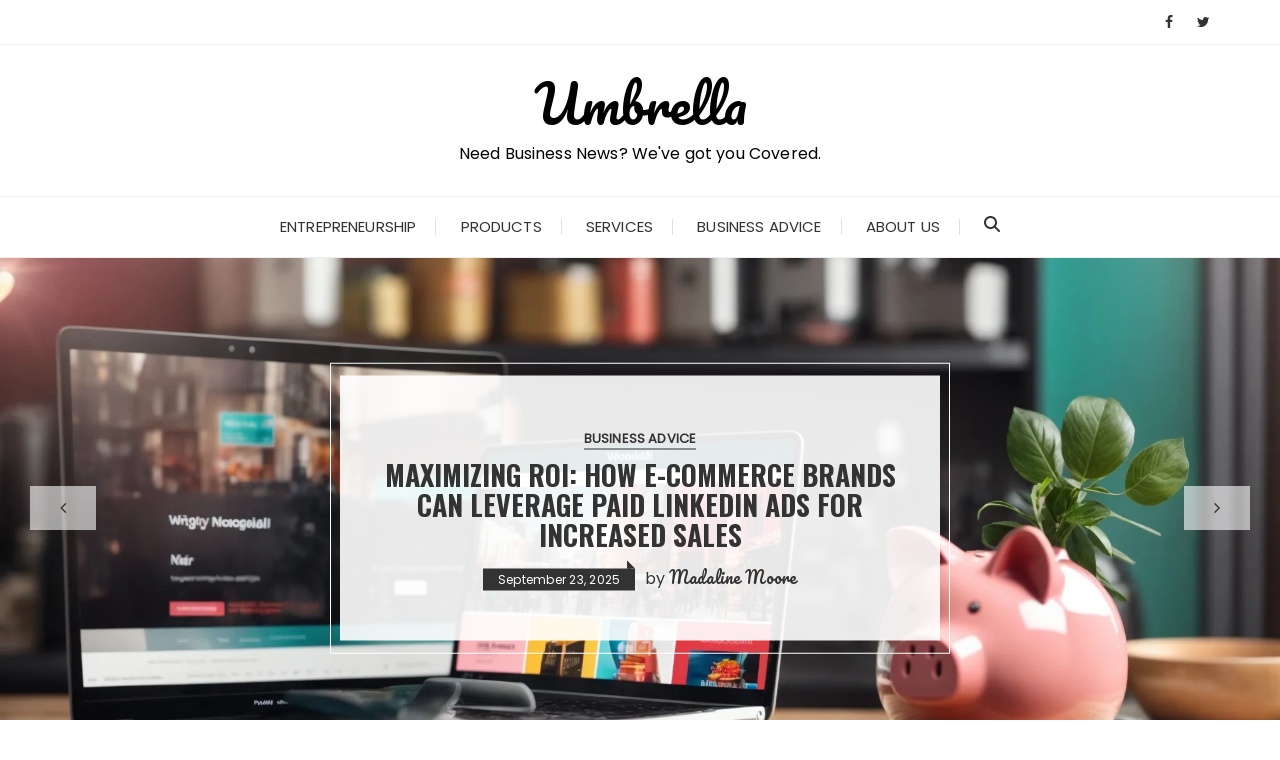

--- FILE ---
content_type: text/html; charset=UTF-8
request_url: https://www.fvumbrella.com/
body_size: 12057
content:
<!doctype html>
<html lang="en-US" prefix="og: https://ogp.me/ns#">
<head>
	<meta charset="UTF-8">
	<meta name="viewport" content="width=device-width, initial-scale=1">
	<link rel="profile" href="https://gmpg.org/xfn/11">

		<style>img:is([sizes="auto" i], [sizes^="auto," i]) { contain-intrinsic-size: 3000px 1500px }</style>
		<meta name="robots" content="index" />

<!-- Search Engine Optimization by Rank Math - https://rankmath.com/ -->
<title>Umbrella - Need Business News? We&#039;ve got you Covered.</title>
<meta name="description" content="Need Business News? We&#039;ve got you Covered."/>
<meta name="robots" content="follow, index"/>
<link rel="canonical" href="https://www.fvumbrella.com/" />
<link rel="next" href="https://www.fvumbrella.com/page/2/" />
<meta property="og:locale" content="en_US" />
<meta property="og:type" content="website" />
<meta property="og:title" content="Umbrella - Need Business News? We&#039;ve got you Covered." />
<meta property="og:description" content="Need Business News? We&#039;ve got you Covered." />
<meta property="og:url" content="https://www.fvumbrella.com/" />
<meta property="og:site_name" content="Umbrella" />
<meta name="twitter:card" content="summary_large_image" />
<meta name="twitter:title" content="Umbrella - Need Business News? We&#039;ve got you Covered." />
<meta name="twitter:description" content="Need Business News? We&#039;ve got you Covered." />
<script type="application/ld+json" class="rank-math-schema">{"@context":"https://schema.org","@graph":[{"@type":"Website","@id":"https://www.fvumbrella.com/#organization","name":"FV Umbrella","url":"https://www.fvumbrella.com","sameAs":["https://www.facebook.com/FV-Umbrella-110038574203256"],"logo":{"@type":"ImageObject","@id":"https://www.fvumbrella.com/#logo","url":"https://www.fvumbrella.com/wp-content/uploads/2020/09/FV-UMBRELLA.png","contentUrl":"https://www.fvumbrella.com/wp-content/uploads/2020/09/FV-UMBRELLA.png","caption":"FV Umbrella","inLanguage":"en-US","width":"500","height":"500"}},{"@type":"WebSite","@id":"https://www.fvumbrella.com/#website","url":"https://www.fvumbrella.com","name":"FV Umbrella","publisher":{"@id":"https://www.fvumbrella.com/#organization"},"inLanguage":"en-US","potentialAction":{"@type":"SearchAction","target":"https://www.fvumbrella.com/?s={search_term_string}","query-input":"required name=search_term_string"}},{"@type":"CollectionPage","@id":"https://www.fvumbrella.com/#webpage","url":"https://www.fvumbrella.com/","name":"Umbrella - Need Business News? We&#039;ve got you Covered.","about":{"@id":"https://www.fvumbrella.com/#organization"},"isPartOf":{"@id":"https://www.fvumbrella.com/#website"},"inLanguage":"en-US"}]}</script>
<!-- /Rank Math WordPress SEO plugin -->

<link rel='dns-prefetch' href='//fonts.googleapis.com' />
<link rel='dns-prefetch' href='//www.googletagmanager.com' />
<link rel="alternate" type="application/rss+xml" title="Umbrella &raquo; Feed" href="https://www.fvumbrella.com/feed/" />
<link rel="alternate" type="application/rss+xml" title="Umbrella &raquo; Comments Feed" href="https://www.fvumbrella.com/comments/feed/" />
<link rel="alternate" type="application/rss+xml" title="Umbrella &raquo; Stories Feed" href="https://www.fvumbrella.com/web-stories/feed/">		<link rel="preconnect" href="https://fonts.googleapis.com">
		<link rel="preconnect" href="https://fonts.gstatic.com" crossorigin> 
		<script type="762a218d6fb1a45ef390962b-text/javascript">
/* <![CDATA[ */
window._wpemojiSettings = {"baseUrl":"https:\/\/s.w.org\/images\/core\/emoji\/16.0.1\/72x72\/","ext":".png","svgUrl":"https:\/\/s.w.org\/images\/core\/emoji\/16.0.1\/svg\/","svgExt":".svg","source":{"concatemoji":"https:\/\/www.fvumbrella.com\/wp-includes\/js\/wp-emoji-release.min.js"}};
/*! This file is auto-generated */
!function(s,n){var o,i,e;function c(e){try{var t={supportTests:e,timestamp:(new Date).valueOf()};sessionStorage.setItem(o,JSON.stringify(t))}catch(e){}}function p(e,t,n){e.clearRect(0,0,e.canvas.width,e.canvas.height),e.fillText(t,0,0);var t=new Uint32Array(e.getImageData(0,0,e.canvas.width,e.canvas.height).data),a=(e.clearRect(0,0,e.canvas.width,e.canvas.height),e.fillText(n,0,0),new Uint32Array(e.getImageData(0,0,e.canvas.width,e.canvas.height).data));return t.every(function(e,t){return e===a[t]})}function u(e,t){e.clearRect(0,0,e.canvas.width,e.canvas.height),e.fillText(t,0,0);for(var n=e.getImageData(16,16,1,1),a=0;a<n.data.length;a++)if(0!==n.data[a])return!1;return!0}function f(e,t,n,a){switch(t){case"flag":return n(e,"\ud83c\udff3\ufe0f\u200d\u26a7\ufe0f","\ud83c\udff3\ufe0f\u200b\u26a7\ufe0f")?!1:!n(e,"\ud83c\udde8\ud83c\uddf6","\ud83c\udde8\u200b\ud83c\uddf6")&&!n(e,"\ud83c\udff4\udb40\udc67\udb40\udc62\udb40\udc65\udb40\udc6e\udb40\udc67\udb40\udc7f","\ud83c\udff4\u200b\udb40\udc67\u200b\udb40\udc62\u200b\udb40\udc65\u200b\udb40\udc6e\u200b\udb40\udc67\u200b\udb40\udc7f");case"emoji":return!a(e,"\ud83e\udedf")}return!1}function g(e,t,n,a){var r="undefined"!=typeof WorkerGlobalScope&&self instanceof WorkerGlobalScope?new OffscreenCanvas(300,150):s.createElement("canvas"),o=r.getContext("2d",{willReadFrequently:!0}),i=(o.textBaseline="top",o.font="600 32px Arial",{});return e.forEach(function(e){i[e]=t(o,e,n,a)}),i}function t(e){var t=s.createElement("script");t.src=e,t.defer=!0,s.head.appendChild(t)}"undefined"!=typeof Promise&&(o="wpEmojiSettingsSupports",i=["flag","emoji"],n.supports={everything:!0,everythingExceptFlag:!0},e=new Promise(function(e){s.addEventListener("DOMContentLoaded",e,{once:!0})}),new Promise(function(t){var n=function(){try{var e=JSON.parse(sessionStorage.getItem(o));if("object"==typeof e&&"number"==typeof e.timestamp&&(new Date).valueOf()<e.timestamp+604800&&"object"==typeof e.supportTests)return e.supportTests}catch(e){}return null}();if(!n){if("undefined"!=typeof Worker&&"undefined"!=typeof OffscreenCanvas&&"undefined"!=typeof URL&&URL.createObjectURL&&"undefined"!=typeof Blob)try{var e="postMessage("+g.toString()+"("+[JSON.stringify(i),f.toString(),p.toString(),u.toString()].join(",")+"));",a=new Blob([e],{type:"text/javascript"}),r=new Worker(URL.createObjectURL(a),{name:"wpTestEmojiSupports"});return void(r.onmessage=function(e){c(n=e.data),r.terminate(),t(n)})}catch(e){}c(n=g(i,f,p,u))}t(n)}).then(function(e){for(var t in e)n.supports[t]=e[t],n.supports.everything=n.supports.everything&&n.supports[t],"flag"!==t&&(n.supports.everythingExceptFlag=n.supports.everythingExceptFlag&&n.supports[t]);n.supports.everythingExceptFlag=n.supports.everythingExceptFlag&&!n.supports.flag,n.DOMReady=!1,n.readyCallback=function(){n.DOMReady=!0}}).then(function(){return e}).then(function(){var e;n.supports.everything||(n.readyCallback(),(e=n.source||{}).concatemoji?t(e.concatemoji):e.wpemoji&&e.twemoji&&(t(e.twemoji),t(e.wpemoji)))}))}((window,document),window._wpemojiSettings);
/* ]]> */
</script>
<style id='wp-emoji-styles-inline-css' type='text/css'>

	img.wp-smiley, img.emoji {
		display: inline !important;
		border: none !important;
		box-shadow: none !important;
		height: 1em !important;
		width: 1em !important;
		margin: 0 0.07em !important;
		vertical-align: -0.1em !important;
		background: none !important;
		padding: 0 !important;
	}
</style>
<link rel='stylesheet' id='wp-block-library-css' href='https://www.fvumbrella.com/wp-includes/css/dist/block-library/style.min.css' type='text/css' media='all' />
<style id='wp-block-library-theme-inline-css' type='text/css'>
.wp-block-audio :where(figcaption){color:#555;font-size:13px;text-align:center}.is-dark-theme .wp-block-audio :where(figcaption){color:#ffffffa6}.wp-block-audio{margin:0 0 1em}.wp-block-code{border:1px solid #ccc;border-radius:4px;font-family:Menlo,Consolas,monaco,monospace;padding:.8em 1em}.wp-block-embed :where(figcaption){color:#555;font-size:13px;text-align:center}.is-dark-theme .wp-block-embed :where(figcaption){color:#ffffffa6}.wp-block-embed{margin:0 0 1em}.blocks-gallery-caption{color:#555;font-size:13px;text-align:center}.is-dark-theme .blocks-gallery-caption{color:#ffffffa6}:root :where(.wp-block-image figcaption){color:#555;font-size:13px;text-align:center}.is-dark-theme :root :where(.wp-block-image figcaption){color:#ffffffa6}.wp-block-image{margin:0 0 1em}.wp-block-pullquote{border-bottom:4px solid;border-top:4px solid;color:currentColor;margin-bottom:1.75em}.wp-block-pullquote cite,.wp-block-pullquote footer,.wp-block-pullquote__citation{color:currentColor;font-size:.8125em;font-style:normal;text-transform:uppercase}.wp-block-quote{border-left:.25em solid;margin:0 0 1.75em;padding-left:1em}.wp-block-quote cite,.wp-block-quote footer{color:currentColor;font-size:.8125em;font-style:normal;position:relative}.wp-block-quote:where(.has-text-align-right){border-left:none;border-right:.25em solid;padding-left:0;padding-right:1em}.wp-block-quote:where(.has-text-align-center){border:none;padding-left:0}.wp-block-quote.is-large,.wp-block-quote.is-style-large,.wp-block-quote:where(.is-style-plain){border:none}.wp-block-search .wp-block-search__label{font-weight:700}.wp-block-search__button{border:1px solid #ccc;padding:.375em .625em}:where(.wp-block-group.has-background){padding:1.25em 2.375em}.wp-block-separator.has-css-opacity{opacity:.4}.wp-block-separator{border:none;border-bottom:2px solid;margin-left:auto;margin-right:auto}.wp-block-separator.has-alpha-channel-opacity{opacity:1}.wp-block-separator:not(.is-style-wide):not(.is-style-dots){width:100px}.wp-block-separator.has-background:not(.is-style-dots){border-bottom:none;height:1px}.wp-block-separator.has-background:not(.is-style-wide):not(.is-style-dots){height:2px}.wp-block-table{margin:0 0 1em}.wp-block-table td,.wp-block-table th{word-break:normal}.wp-block-table :where(figcaption){color:#555;font-size:13px;text-align:center}.is-dark-theme .wp-block-table :where(figcaption){color:#ffffffa6}.wp-block-video :where(figcaption){color:#555;font-size:13px;text-align:center}.is-dark-theme .wp-block-video :where(figcaption){color:#ffffffa6}.wp-block-video{margin:0 0 1em}:root :where(.wp-block-template-part.has-background){margin-bottom:0;margin-top:0;padding:1.25em 2.375em}
</style>
<style id='classic-theme-styles-inline-css' type='text/css'>
/*! This file is auto-generated */
.wp-block-button__link{color:#fff;background-color:#32373c;border-radius:9999px;box-shadow:none;text-decoration:none;padding:calc(.667em + 2px) calc(1.333em + 2px);font-size:1.125em}.wp-block-file__button{background:#32373c;color:#fff;text-decoration:none}
</style>
<style id='global-styles-inline-css' type='text/css'>
:root{--wp--preset--aspect-ratio--square: 1;--wp--preset--aspect-ratio--4-3: 4/3;--wp--preset--aspect-ratio--3-4: 3/4;--wp--preset--aspect-ratio--3-2: 3/2;--wp--preset--aspect-ratio--2-3: 2/3;--wp--preset--aspect-ratio--16-9: 16/9;--wp--preset--aspect-ratio--9-16: 9/16;--wp--preset--color--black: #000000;--wp--preset--color--cyan-bluish-gray: #abb8c3;--wp--preset--color--white: #ffffff;--wp--preset--color--pale-pink: #f78da7;--wp--preset--color--vivid-red: #cf2e2e;--wp--preset--color--luminous-vivid-orange: #ff6900;--wp--preset--color--luminous-vivid-amber: #fcb900;--wp--preset--color--light-green-cyan: #7bdcb5;--wp--preset--color--vivid-green-cyan: #00d084;--wp--preset--color--pale-cyan-blue: #8ed1fc;--wp--preset--color--vivid-cyan-blue: #0693e3;--wp--preset--color--vivid-purple: #9b51e0;--wp--preset--gradient--vivid-cyan-blue-to-vivid-purple: linear-gradient(135deg,rgba(6,147,227,1) 0%,rgb(155,81,224) 100%);--wp--preset--gradient--light-green-cyan-to-vivid-green-cyan: linear-gradient(135deg,rgb(122,220,180) 0%,rgb(0,208,130) 100%);--wp--preset--gradient--luminous-vivid-amber-to-luminous-vivid-orange: linear-gradient(135deg,rgba(252,185,0,1) 0%,rgba(255,105,0,1) 100%);--wp--preset--gradient--luminous-vivid-orange-to-vivid-red: linear-gradient(135deg,rgba(255,105,0,1) 0%,rgb(207,46,46) 100%);--wp--preset--gradient--very-light-gray-to-cyan-bluish-gray: linear-gradient(135deg,rgb(238,238,238) 0%,rgb(169,184,195) 100%);--wp--preset--gradient--cool-to-warm-spectrum: linear-gradient(135deg,rgb(74,234,220) 0%,rgb(151,120,209) 20%,rgb(207,42,186) 40%,rgb(238,44,130) 60%,rgb(251,105,98) 80%,rgb(254,248,76) 100%);--wp--preset--gradient--blush-light-purple: linear-gradient(135deg,rgb(255,206,236) 0%,rgb(152,150,240) 100%);--wp--preset--gradient--blush-bordeaux: linear-gradient(135deg,rgb(254,205,165) 0%,rgb(254,45,45) 50%,rgb(107,0,62) 100%);--wp--preset--gradient--luminous-dusk: linear-gradient(135deg,rgb(255,203,112) 0%,rgb(199,81,192) 50%,rgb(65,88,208) 100%);--wp--preset--gradient--pale-ocean: linear-gradient(135deg,rgb(255,245,203) 0%,rgb(182,227,212) 50%,rgb(51,167,181) 100%);--wp--preset--gradient--electric-grass: linear-gradient(135deg,rgb(202,248,128) 0%,rgb(113,206,126) 100%);--wp--preset--gradient--midnight: linear-gradient(135deg,rgb(2,3,129) 0%,rgb(40,116,252) 100%);--wp--preset--font-size--small: 13px;--wp--preset--font-size--medium: 20px;--wp--preset--font-size--large: 36px;--wp--preset--font-size--x-large: 42px;--wp--preset--spacing--20: 0.44rem;--wp--preset--spacing--30: 0.67rem;--wp--preset--spacing--40: 1rem;--wp--preset--spacing--50: 1.5rem;--wp--preset--spacing--60: 2.25rem;--wp--preset--spacing--70: 3.38rem;--wp--preset--spacing--80: 5.06rem;--wp--preset--shadow--natural: 6px 6px 9px rgba(0, 0, 0, 0.2);--wp--preset--shadow--deep: 12px 12px 50px rgba(0, 0, 0, 0.4);--wp--preset--shadow--sharp: 6px 6px 0px rgba(0, 0, 0, 0.2);--wp--preset--shadow--outlined: 6px 6px 0px -3px rgba(255, 255, 255, 1), 6px 6px rgba(0, 0, 0, 1);--wp--preset--shadow--crisp: 6px 6px 0px rgba(0, 0, 0, 1);}:where(.is-layout-flex){gap: 0.5em;}:where(.is-layout-grid){gap: 0.5em;}body .is-layout-flex{display: flex;}.is-layout-flex{flex-wrap: wrap;align-items: center;}.is-layout-flex > :is(*, div){margin: 0;}body .is-layout-grid{display: grid;}.is-layout-grid > :is(*, div){margin: 0;}:where(.wp-block-columns.is-layout-flex){gap: 2em;}:where(.wp-block-columns.is-layout-grid){gap: 2em;}:where(.wp-block-post-template.is-layout-flex){gap: 1.25em;}:where(.wp-block-post-template.is-layout-grid){gap: 1.25em;}.has-black-color{color: var(--wp--preset--color--black) !important;}.has-cyan-bluish-gray-color{color: var(--wp--preset--color--cyan-bluish-gray) !important;}.has-white-color{color: var(--wp--preset--color--white) !important;}.has-pale-pink-color{color: var(--wp--preset--color--pale-pink) !important;}.has-vivid-red-color{color: var(--wp--preset--color--vivid-red) !important;}.has-luminous-vivid-orange-color{color: var(--wp--preset--color--luminous-vivid-orange) !important;}.has-luminous-vivid-amber-color{color: var(--wp--preset--color--luminous-vivid-amber) !important;}.has-light-green-cyan-color{color: var(--wp--preset--color--light-green-cyan) !important;}.has-vivid-green-cyan-color{color: var(--wp--preset--color--vivid-green-cyan) !important;}.has-pale-cyan-blue-color{color: var(--wp--preset--color--pale-cyan-blue) !important;}.has-vivid-cyan-blue-color{color: var(--wp--preset--color--vivid-cyan-blue) !important;}.has-vivid-purple-color{color: var(--wp--preset--color--vivid-purple) !important;}.has-black-background-color{background-color: var(--wp--preset--color--black) !important;}.has-cyan-bluish-gray-background-color{background-color: var(--wp--preset--color--cyan-bluish-gray) !important;}.has-white-background-color{background-color: var(--wp--preset--color--white) !important;}.has-pale-pink-background-color{background-color: var(--wp--preset--color--pale-pink) !important;}.has-vivid-red-background-color{background-color: var(--wp--preset--color--vivid-red) !important;}.has-luminous-vivid-orange-background-color{background-color: var(--wp--preset--color--luminous-vivid-orange) !important;}.has-luminous-vivid-amber-background-color{background-color: var(--wp--preset--color--luminous-vivid-amber) !important;}.has-light-green-cyan-background-color{background-color: var(--wp--preset--color--light-green-cyan) !important;}.has-vivid-green-cyan-background-color{background-color: var(--wp--preset--color--vivid-green-cyan) !important;}.has-pale-cyan-blue-background-color{background-color: var(--wp--preset--color--pale-cyan-blue) !important;}.has-vivid-cyan-blue-background-color{background-color: var(--wp--preset--color--vivid-cyan-blue) !important;}.has-vivid-purple-background-color{background-color: var(--wp--preset--color--vivid-purple) !important;}.has-black-border-color{border-color: var(--wp--preset--color--black) !important;}.has-cyan-bluish-gray-border-color{border-color: var(--wp--preset--color--cyan-bluish-gray) !important;}.has-white-border-color{border-color: var(--wp--preset--color--white) !important;}.has-pale-pink-border-color{border-color: var(--wp--preset--color--pale-pink) !important;}.has-vivid-red-border-color{border-color: var(--wp--preset--color--vivid-red) !important;}.has-luminous-vivid-orange-border-color{border-color: var(--wp--preset--color--luminous-vivid-orange) !important;}.has-luminous-vivid-amber-border-color{border-color: var(--wp--preset--color--luminous-vivid-amber) !important;}.has-light-green-cyan-border-color{border-color: var(--wp--preset--color--light-green-cyan) !important;}.has-vivid-green-cyan-border-color{border-color: var(--wp--preset--color--vivid-green-cyan) !important;}.has-pale-cyan-blue-border-color{border-color: var(--wp--preset--color--pale-cyan-blue) !important;}.has-vivid-cyan-blue-border-color{border-color: var(--wp--preset--color--vivid-cyan-blue) !important;}.has-vivid-purple-border-color{border-color: var(--wp--preset--color--vivid-purple) !important;}.has-vivid-cyan-blue-to-vivid-purple-gradient-background{background: var(--wp--preset--gradient--vivid-cyan-blue-to-vivid-purple) !important;}.has-light-green-cyan-to-vivid-green-cyan-gradient-background{background: var(--wp--preset--gradient--light-green-cyan-to-vivid-green-cyan) !important;}.has-luminous-vivid-amber-to-luminous-vivid-orange-gradient-background{background: var(--wp--preset--gradient--luminous-vivid-amber-to-luminous-vivid-orange) !important;}.has-luminous-vivid-orange-to-vivid-red-gradient-background{background: var(--wp--preset--gradient--luminous-vivid-orange-to-vivid-red) !important;}.has-very-light-gray-to-cyan-bluish-gray-gradient-background{background: var(--wp--preset--gradient--very-light-gray-to-cyan-bluish-gray) !important;}.has-cool-to-warm-spectrum-gradient-background{background: var(--wp--preset--gradient--cool-to-warm-spectrum) !important;}.has-blush-light-purple-gradient-background{background: var(--wp--preset--gradient--blush-light-purple) !important;}.has-blush-bordeaux-gradient-background{background: var(--wp--preset--gradient--blush-bordeaux) !important;}.has-luminous-dusk-gradient-background{background: var(--wp--preset--gradient--luminous-dusk) !important;}.has-pale-ocean-gradient-background{background: var(--wp--preset--gradient--pale-ocean) !important;}.has-electric-grass-gradient-background{background: var(--wp--preset--gradient--electric-grass) !important;}.has-midnight-gradient-background{background: var(--wp--preset--gradient--midnight) !important;}.has-small-font-size{font-size: var(--wp--preset--font-size--small) !important;}.has-medium-font-size{font-size: var(--wp--preset--font-size--medium) !important;}.has-large-font-size{font-size: var(--wp--preset--font-size--large) !important;}.has-x-large-font-size{font-size: var(--wp--preset--font-size--x-large) !important;}
:where(.wp-block-post-template.is-layout-flex){gap: 1.25em;}:where(.wp-block-post-template.is-layout-grid){gap: 1.25em;}
:where(.wp-block-columns.is-layout-flex){gap: 2em;}:where(.wp-block-columns.is-layout-grid){gap: 2em;}
:root :where(.wp-block-pullquote){font-size: 1.5em;line-height: 1.6;}
</style>
<link rel='stylesheet' id='fascinate-style-css' href='https://www.fvumbrella.com/wp-content/themes/fascinate/style.css' type='text/css' media='all' />
<link crossorigin="anonymous" rel='stylesheet' id='fascinate-google-fonts-css' href='https://fonts.googleapis.com/css2?family=Poppins:ital@0;1&#038;family=Oswald:wght@700&#038;family=Pacifico&#038;family=Pacifico&#038;display=swap' type='text/css' media='all' />
<link rel='stylesheet' id='fascinate-main-css' href='https://www.fvumbrella.com/wp-content/themes/fascinate/assets/dist/css/main.css' type='text/css' media='all' />
<script type="762a218d6fb1a45ef390962b-text/javascript" src="https://www.fvumbrella.com/wp-includes/js/jquery/jquery.min.js" id="jquery-core-js"></script>
<script type="762a218d6fb1a45ef390962b-text/javascript" src="https://www.fvumbrella.com/wp-includes/js/jquery/jquery-migrate.min.js" id="jquery-migrate-js"></script>
<script type="762a218d6fb1a45ef390962b-text/javascript" src="https://www.fvumbrella.com/wp-content/plugins/metasync/public/js/metasync-public.js" id="metasync-js"></script>
<link rel="https://api.w.org/" href="https://www.fvumbrella.com/wp-json/" /><link rel="EditURI" type="application/rsd+xml" title="RSD" href="https://www.fvumbrella.com/xmlrpc.php?rsd" />
<meta name="generator" content="WordPress 6.8.2" />
<meta name="generator" content="Site Kit by Google 1.170.0" /><style>body,button,input,select,textarea{font-family:Poppins;font-weight:400;}h1,h2,h3,h4,h5,h6,.h1,.h2,.h3,.h4,.h5,.h6{font-family:Oswald;font-weight:700;}.header-style-1 .site-title,.header-style-2 .site-title{font-family:Pacifico;font-weight:400;}.entry-metas ul li.posted-by a{font-family:Pacifico;font-weight:400;}@media (min-width:1024px){.header-style-1 .mid-header{padding:30px 0;}}@media(min-width:992px){.banner-style-1 .post-thumb{height:500px;}}</style><style type="text/css">.recentcomments a{display:inline !important;padding:0 !important;margin:0 !important;}</style>		<style type="text/css">
					.site-title a,
			.site-description {
				color: #000000;
			}
					</style>
		<!-- There is no amphtml version available for this URL. --><link rel="icon" href="https://www.fvumbrella.com/wp-content/uploads/2020/09/cropped-Untitled-design-10-32x32.png" sizes="32x32" />
<link rel="icon" href="https://www.fvumbrella.com/wp-content/uploads/2020/09/cropped-Untitled-design-10-192x192.png" sizes="192x192" />
<link rel="apple-touch-icon" href="https://www.fvumbrella.com/wp-content/uploads/2020/09/cropped-Untitled-design-10-180x180.png" />
<meta name="msapplication-TileImage" content="https://www.fvumbrella.com/wp-content/uploads/2020/09/cropped-Untitled-design-10-270x270.png" />
		<style type="text/css" id="wp-custom-css">
			.search-area-container.hide-search, header button.fb-search {
    display: none;
}		</style>
		</head>

<body class="home blog wp-embed-responsive wp-theme-fascinate hfeed no-sidebar">
		<div class="page--wrap">
		<a class="skip-link screen-reader-text" href="#content">Skip to content</a>

				<header class="fb-general-header header-style-1">
			<div class="header-inner">
									<div class="header-top">
						<div class="fb-container">
							<div class="row">
								<div class="col-lg-7 col-md-6 col-sm-12">
																	</div><!-- .col -->
								<div class="col-lg-5 col-md-6 col-sm-12">
									<div class="social-icons">
										<ul class="social-icons-list">
																							<li>
													<a href="#"><i class="fa fa-facebook" aria-hidden="true"></i></a>
												</li>
																								<li>
													<a href="#"><i class="fa fa-twitter" aria-hidden="true"></i></a>
												</li>
																						</ul><!-- .social-icons-list -->
									</div><!-- .social-icons -->
								</div><!-- .col -->
							</div><!-- .row -->
						</div><!-- .fb-container -->
					</div><!-- .header-top -->
									<div class="mid-header">
					<div class="fb-container">
						<div class="site-branding">
																<h1 class="site-title">
																	<a href="https://www.fvumbrella.com/">Umbrella</a>
																	</h1>
																		<p class="site-description">Need Business News? We&#039;ve got you Covered.</p><!-- .site-description -->
															</div><!-- .site-branding -->
					</div><!-- .fb-container -->
				</div><!-- .mid-header -->
				<div class="header-bottom">
					<div class="main-menu-wrapper">
						<div class="fb-container">
							<div id="menu-toggle-search-container">
								<div class="menu-toggle">
									<span class="hamburger-bar"></span>
									<span class="hamburger-bar"></span>
									<span class="hamburger-bar"></span>
								</div><!-- .menu-toggle -->
								<button class="fb-search">
									<svg xmlns="http://www.w3.org/2000/svg" viewBox="0 0 512 512"><!--!Font Awesome Free 6.7.2 by @fontawesome - https://fontawesome.com License - https://fontawesome.com/license/free Copyright 2025 Fonticons, Inc.--><path d="M416 208c0 45.9-14.9 88.3-40 122.7L502.6 457.4c12.5 12.5 12.5 32.8 0 45.3s-32.8 12.5-45.3 0L330.7 376c-34.4 25.2-76.8 40-122.7 40C93.1 416 0 322.9 0 208S93.1 0 208 0S416 93.1 416 208zM208 352a144 144 0 1 0 0-288 144 144 0 1 0 0 288z"/></svg>
								</button>
							</div>
							
							<nav id="site-navigation" class="site-navigation">
								<ul id="menu-menu" class="primary-menu"><li id="menu-item-16" class="menu-item menu-item-type-taxonomy menu-item-object-category menu-item-16"><a href="https://www.fvumbrella.com/entrepreneurship/">Entrepreneurship</a></li>
<li id="menu-item-17" class="menu-item menu-item-type-taxonomy menu-item-object-category menu-item-17"><a href="https://www.fvumbrella.com/products/">Products</a></li>
<li id="menu-item-18" class="menu-item menu-item-type-taxonomy menu-item-object-category menu-item-18"><a href="https://www.fvumbrella.com/services/">Services</a></li>
<li id="menu-item-19" class="menu-item menu-item-type-taxonomy menu-item-object-category menu-item-19"><a href="https://www.fvumbrella.com/business-advice/">Business Advice</a></li>
<li id="menu-item-153" class="menu-item menu-item-type-post_type menu-item-object-page menu-item-153"><a href="https://www.fvumbrella.com/about-us/">About Us</a></li>
</ul>							</nav><!-- #site-navigation.site-navigation -->
							
						</div><!-- .fb-container -->
					</div><!-- .main-menu-wrapper -->
				</div><!-- .header-bottom -->
			</div><!-- .header-inner -->
		</header><!-- .fb-general-header.header-style-1 -->

		<div id="content" class="site-content">
	<div class="fb-banner banner-style-1 no-carousel-spacing">
		<div class="banner-inner">		            	
			<div class="slider-tweak slider-1-single">
										<div class="item">		                    	
							<div class="post-thumb" style="background-image: url(https://www.fvumbrella.com/wp-content/uploads/2025/09/users_7dd1dc79-7cb9-40c2-b5f8-d0e040fa311b_generations_fbc31b65-a057-4f36-9de4-6dbdb5624b56_PhotoReal_a_sleek_laptop_displaying_vibrant_shopping_website_g_0.webp);">                        	
																	<div class="content-holder-wrap">
										<div class="content-holder">
											<div class="entry-cats"><ul class="post-categories">
	<li><a href="https://www.fvumbrella.com/business-advice/" rel="category tag">Business Advice</a></li></ul></div>											<div class="post-title">
												<h2>
													<a href="https://www.fvumbrella.com/maximizing-roi-how-e-commerce-brands-can-leverage-paid-linkedin-ads-for-increased-sales/">Maximizing ROI: How E-Commerce Brands Can Leverage Paid LinkedIn Ads for Increased Sales</a>
												</h2>
											</div><!-- .post-title -->
											<div class="entry-metas">
												<ul>
													<li class="posted-date"><a href="https://www.fvumbrella.com/maximizing-roi-how-e-commerce-brands-can-leverage-paid-linkedin-ads-for-increased-sales/" rel="bookmark"><time class="entry-date published updated" datetime="2025-09-23T21:29:50+00:00">September 23, 2025</time></a></li>													<li class="posted-by">by <a href="https://www.fvumbrella.com/author/madaline-moore/">Madaline Moore</a></li>												</ul>
											</div><!-- .entry-metas -->
										</div><!-- .content-holder -->
									</div><!-- .content-holder-wrap -->
																	<div class="mask"></div><!-- .mask -->
							</div><!-- .post-thumb -->
						</div><!-- .item -->
												<div class="item">		                    	
							<div class="post-thumb" style="background-image: url(https://www.fvumbrella.com/wp-content/uploads/2025/09/users_7dd1dc79-7cb9-40c2-b5f8-d0e040fa311b_generations_f26b05a1-fc39-42c0-b5fb-694ab2fb6231_PhotoReal_a_diverse_group_of_people_smiling_as_they_all_focus_0.webp);">                        	
																	<div class="content-holder-wrap">
										<div class="content-holder">
											<div class="entry-cats"><ul class="post-categories">
	<li><a href="https://www.fvumbrella.com/business-advice/" rel="category tag">Business Advice</a></li></ul></div>											<div class="post-title">
												<h2>
													<a href="https://www.fvumbrella.com/targeting-your-audience-the-benefits-of-successful-paid-social-media-ads-for-e-commerce-brands/">Targeting Your Audience: The Benefits of Successful Paid Social Media Ads for E-Commerce Brands</a>
												</h2>
											</div><!-- .post-title -->
											<div class="entry-metas">
												<ul>
													<li class="posted-date"><a href="https://www.fvumbrella.com/targeting-your-audience-the-benefits-of-successful-paid-social-media-ads-for-e-commerce-brands/" rel="bookmark"><time class="entry-date published updated" datetime="2025-09-13T21:57:51+00:00">September 13, 2025</time></a></li>													<li class="posted-by">by <a href="https://www.fvumbrella.com/author/jessie-bailey/">Jessie Bailey</a></li>												</ul>
											</div><!-- .entry-metas -->
										</div><!-- .content-holder -->
									</div><!-- .content-holder-wrap -->
																	<div class="mask"></div><!-- .mask -->
							</div><!-- .post-thumb -->
						</div><!-- .item -->
												<div class="item">		                    	
							<div class="post-thumb" style="background-image: url(https://www.fvumbrella.com/wp-content/uploads/2025/08/users_7dd1dc79-7cb9-40c2-b5f8-d0e040fa311b_generations_4021cd2e-e152-41a7-af7c-8c8dd778b0e3_PhotoReal_a_desktop_computer_displaying_colorful_graphs_and_ch_0.webp);">                        	
																	<div class="content-holder-wrap">
										<div class="content-holder">
											<div class="entry-cats"><ul class="post-categories">
	<li><a href="https://www.fvumbrella.com/business-advice/" rel="category tag">Business Advice</a></li></ul></div>											<div class="post-title">
												<h2>
													<a href="https://www.fvumbrella.com/getting-started-with-microsoft-ads-resources-for-effective-campaign-management/">Getting Started With Microsoft Ads: Resources for Effective Campaign Management</a>
												</h2>
											</div><!-- .post-title -->
											<div class="entry-metas">
												<ul>
													<li class="posted-date"><a href="https://www.fvumbrella.com/getting-started-with-microsoft-ads-resources-for-effective-campaign-management/" rel="bookmark"><time class="entry-date published updated" datetime="2025-08-18T17:11:13+00:00">August 18, 2025</time></a></li>													<li class="posted-by">by <a href="https://www.fvumbrella.com/author/jessie-bailey/">Jessie Bailey</a></li>												</ul>
											</div><!-- .entry-metas -->
										</div><!-- .content-holder -->
									</div><!-- .content-holder-wrap -->
																	<div class="mask"></div><!-- .mask -->
							</div><!-- .post-thumb -->
						</div><!-- .item -->
												<div class="item">		                    	
							<div class="post-thumb" style="background-image: url(https://www.fvumbrella.com/wp-content/uploads/2024/07/diverse-financiers-analysing-worldwide-business-co-2023-11-27-04-59-59-utc-scaled.jpg);">                        	
																	<div class="content-holder-wrap">
										<div class="content-holder">
											<div class="entry-cats"><ul class="post-categories">
	<li><a href="https://www.fvumbrella.com/business-advice/" rel="category tag">Business Advice</a></li></ul></div>											<div class="post-title">
												<h2>
													<a href="https://www.fvumbrella.com/maximizing-resource-utilization-in-the-workplace-strategies-for-increased-productivity/">Maximizing Resource Utilization in the Workplace: Strategies for Increased Productivity</a>
												</h2>
											</div><!-- .post-title -->
											<div class="entry-metas">
												<ul>
													<li class="posted-date"><a href="https://www.fvumbrella.com/maximizing-resource-utilization-in-the-workplace-strategies-for-increased-productivity/" rel="bookmark"><time class="entry-date published" datetime="2024-07-30T17:36:28+00:00">July 30, 2024</time><time class="updated" datetime="2024-07-30T17:36:32+00:00">July 30, 2024</time></a></li>													<li class="posted-by">by <a href="https://www.fvumbrella.com/author/pubman/">Zara</a></li>												</ul>
											</div><!-- .entry-metas -->
										</div><!-- .content-holder -->
									</div><!-- .content-holder-wrap -->
																	<div class="mask"></div><!-- .mask -->
							</div><!-- .post-thumb -->
						</div><!-- .item -->
												<div class="item">		                    	
							<div class="post-thumb" style="background-image: url(https://www.fvumbrella.com/wp-content/uploads/2023/12/the-air-conditioning-and-ventilation-system-of-a-l-2023-11-27-05-33-15-utc-scaled.jpg);">                        	
																	<div class="content-holder-wrap">
										<div class="content-holder">
											<div class="entry-cats"><ul class="post-categories">
	<li><a href="https://www.fvumbrella.com/business-advice/" rel="category tag">Business Advice</a></li></ul></div>											<div class="post-title">
												<h2>
													<a href="https://www.fvumbrella.com/installation-and-maintenance-tips-for-industrial-evaporators/">Installation and Maintenance Tips for Industrial Evaporators</a>
												</h2>
											</div><!-- .post-title -->
											<div class="entry-metas">
												<ul>
													<li class="posted-date"><a href="https://www.fvumbrella.com/installation-and-maintenance-tips-for-industrial-evaporators/" rel="bookmark"><time class="entry-date published" datetime="2023-12-18T23:09:01+00:00">December 18, 2023</time><time class="updated" datetime="2023-12-18T23:09:06+00:00">December 18, 2023</time></a></li>													<li class="posted-by">by <a href="https://www.fvumbrella.com/author/pubman/">Zara</a></li>												</ul>
											</div><!-- .entry-metas -->
										</div><!-- .content-holder -->
									</div><!-- .content-holder-wrap -->
																	<div class="mask"></div><!-- .mask -->
							</div><!-- .post-thumb -->
						</div><!-- .item -->
									</div><!-- .banner-1-carousel -->		            
		</div><!-- .banner-inner -->
	</div><!-- .fb-banner -->
	<div class="main-content-area-wrap">
	<div class="fb-container">
		<div class="row">
			<div class="col-lg-8 col-md-12 aligncenter">
				<div id="primary" class="primary-widget-area content-area">
					<main id="main" class="site-main">
													<div class="recent-posts-wrapper">
								<div class="posts-list-style-1">
									<article id="post-433" class="post-433 post type-post status-publish format-standard has-post-thumbnail hentry category-uncategorized">
	<div class="top-wrap">
		<div class="entry-cats"><ul class="post-categories">
	<li><a href="https://www.fvumbrella.com/uncategorized/" rel="category tag">Uncategorized</a></li></ul></div>		<div class="post-title">
			<h3>
				<a href="https://www.fvumbrella.com/uber-for-seniors-enhancing-mobility-and-independence/">Uber for Seniors: Enhancing Mobility and Independence</a>
			</h3>
		</div><!-- .post-title -->
		<div class="entry-metas">
			<ul>
				<li class="posted-date"><a href="https://www.fvumbrella.com/uber-for-seniors-enhancing-mobility-and-independence/" rel="bookmark"><time class="entry-date published updated" datetime="2025-10-24T21:14:58+00:00">October 24, 2025</time></a></li>				<li class="posted-by">by <a href="https://www.fvumbrella.com/author/tom-bennett/">Tom Bennett</a></li>			</ul>
		</div><!-- .entry-metas -->
	</div><!-- .top-wrap -->
				<div class="post-thumb imghover center-align">
				<a href="https://www.fvumbrella.com/uber-for-seniors-enhancing-mobility-and-independence/">
					<img width="800" height="450" src="https://www.fvumbrella.com/wp-content/uploads/2025/10/users_7dd1dc79-7cb9-40c2-b5f8-d0e040fa311b_generations_6f07c071-76ab-469b-aa1b-4b7b7cb7f82b_PhotoReal_an_elderly_person_is_stepping_into_a_car_being_greet_0-800x450.webp" class="attachment-fascinate-thumbnail-one size-fascinate-thumbnail-one wp-post-image" alt="Uber for Seniors: Enhancing Mobility and Independence" decoding="async" srcset="https://www.fvumbrella.com/wp-content/uploads/2025/10/users_7dd1dc79-7cb9-40c2-b5f8-d0e040fa311b_generations_6f07c071-76ab-469b-aa1b-4b7b7cb7f82b_PhotoReal_an_elderly_person_is_stepping_into_a_car_being_greet_0-800x450.webp 800w, https://www.fvumbrella.com/wp-content/uploads/2025/10/users_7dd1dc79-7cb9-40c2-b5f8-d0e040fa311b_generations_6f07c071-76ab-469b-aa1b-4b7b7cb7f82b_PhotoReal_an_elderly_person_is_stepping_into_a_car_being_greet_0-300x169.webp 300w, https://www.fvumbrella.com/wp-content/uploads/2025/10/users_7dd1dc79-7cb9-40c2-b5f8-d0e040fa311b_generations_6f07c071-76ab-469b-aa1b-4b7b7cb7f82b_PhotoReal_an_elderly_person_is_stepping_into_a_car_being_greet_0-1024x576.webp 1024w, https://www.fvumbrella.com/wp-content/uploads/2025/10/users_7dd1dc79-7cb9-40c2-b5f8-d0e040fa311b_generations_6f07c071-76ab-469b-aa1b-4b7b7cb7f82b_PhotoReal_an_elderly_person_is_stepping_into_a_car_being_greet_0-768x432.webp 768w, https://www.fvumbrella.com/wp-content/uploads/2025/10/users_7dd1dc79-7cb9-40c2-b5f8-d0e040fa311b_generations_6f07c071-76ab-469b-aa1b-4b7b7cb7f82b_PhotoReal_an_elderly_person_is_stepping_into_a_car_being_greet_0-1536x864.webp 1536w, https://www.fvumbrella.com/wp-content/uploads/2025/10/users_7dd1dc79-7cb9-40c2-b5f8-d0e040fa311b_generations_6f07c071-76ab-469b-aa1b-4b7b7cb7f82b_PhotoReal_an_elderly_person_is_stepping_into_a_car_being_greet_0-150x84.webp 150w, https://www.fvumbrella.com/wp-content/uploads/2025/10/users_7dd1dc79-7cb9-40c2-b5f8-d0e040fa311b_generations_6f07c071-76ab-469b-aa1b-4b7b7cb7f82b_PhotoReal_an_elderly_person_is_stepping_into_a_car_being_greet_0.webp 2048w" sizes="(max-width: 800px) 100vw, 800px" />				</a>
							</div>
				<div class="bottom-wrap">
		<div class="the-content ">
			<p>Uber for Seniors: Enhancing Mobility and Independence As populations age worldwide, the demand for senior-friendly transportation solutions is on the rise. The loss of driving ability or the decision to&#8230;</p>
		</div><!-- .the-content -->
		<div class="post-content-link">
			<a href="https://www.fvumbrella.com/uber-for-seniors-enhancing-mobility-and-independence/" class="post-link-btn">Continue Reading</a>
		</div><!-- .post-content-link -->
	</div><!-- .bottom-wrap -->
</article><!-- #post-433 -->
<article id="post-429" class="post-429 post type-post status-publish format-standard has-post-thumbnail hentry category-uncategorized">
	<div class="top-wrap">
		<div class="entry-cats"><ul class="post-categories">
	<li><a href="https://www.fvumbrella.com/uncategorized/" rel="category tag">Uncategorized</a></li></ul></div>		<div class="post-title">
			<h3>
				<a href="https://www.fvumbrella.com/the-ultimate-checklist-for-hosting-a-holiday-open-house/">The Ultimate Checklist for Hosting a Holiday Open House</a>
			</h3>
		</div><!-- .post-title -->
		<div class="entry-metas">
			<ul>
				<li class="posted-date"><a href="https://www.fvumbrella.com/the-ultimate-checklist-for-hosting-a-holiday-open-house/" rel="bookmark"><time class="entry-date published updated" datetime="2025-10-24T21:13:15+00:00">October 24, 2025</time></a></li>				<li class="posted-by">by <a href="https://www.fvumbrella.com/author/jessie-bailey/">Jessie Bailey</a></li>			</ul>
		</div><!-- .entry-metas -->
	</div><!-- .top-wrap -->
				<div class="post-thumb imghover center-align">
				<a href="https://www.fvumbrella.com/the-ultimate-checklist-for-hosting-a-holiday-open-house/">
					<img width="800" height="450" src="https://www.fvumbrella.com/wp-content/uploads/2025/10/users_7dd1dc79-7cb9-40c2-b5f8-d0e040fa311b_generations_83f26267-d653-43ab-a257-18405a4ee33e_PhotoReal_a_table_adorned_with_festive_decorations_and_a_sprea_0-800x450.webp" class="attachment-fascinate-thumbnail-one size-fascinate-thumbnail-one wp-post-image" alt="The Ultimate Checklist for Hosting a Holiday Open House" decoding="async" loading="lazy" srcset="https://www.fvumbrella.com/wp-content/uploads/2025/10/users_7dd1dc79-7cb9-40c2-b5f8-d0e040fa311b_generations_83f26267-d653-43ab-a257-18405a4ee33e_PhotoReal_a_table_adorned_with_festive_decorations_and_a_sprea_0-800x450.webp 800w, https://www.fvumbrella.com/wp-content/uploads/2025/10/users_7dd1dc79-7cb9-40c2-b5f8-d0e040fa311b_generations_83f26267-d653-43ab-a257-18405a4ee33e_PhotoReal_a_table_adorned_with_festive_decorations_and_a_sprea_0-300x169.webp 300w, https://www.fvumbrella.com/wp-content/uploads/2025/10/users_7dd1dc79-7cb9-40c2-b5f8-d0e040fa311b_generations_83f26267-d653-43ab-a257-18405a4ee33e_PhotoReal_a_table_adorned_with_festive_decorations_and_a_sprea_0-1024x576.webp 1024w, https://www.fvumbrella.com/wp-content/uploads/2025/10/users_7dd1dc79-7cb9-40c2-b5f8-d0e040fa311b_generations_83f26267-d653-43ab-a257-18405a4ee33e_PhotoReal_a_table_adorned_with_festive_decorations_and_a_sprea_0-768x432.webp 768w, https://www.fvumbrella.com/wp-content/uploads/2025/10/users_7dd1dc79-7cb9-40c2-b5f8-d0e040fa311b_generations_83f26267-d653-43ab-a257-18405a4ee33e_PhotoReal_a_table_adorned_with_festive_decorations_and_a_sprea_0-1536x864.webp 1536w, https://www.fvumbrella.com/wp-content/uploads/2025/10/users_7dd1dc79-7cb9-40c2-b5f8-d0e040fa311b_generations_83f26267-d653-43ab-a257-18405a4ee33e_PhotoReal_a_table_adorned_with_festive_decorations_and_a_sprea_0-150x84.webp 150w, https://www.fvumbrella.com/wp-content/uploads/2025/10/users_7dd1dc79-7cb9-40c2-b5f8-d0e040fa311b_generations_83f26267-d653-43ab-a257-18405a4ee33e_PhotoReal_a_table_adorned_with_festive_decorations_and_a_sprea_0.webp 2048w" sizes="auto, (max-width: 800px) 100vw, 800px" />				</a>
							</div>
				<div class="bottom-wrap">
		<div class="the-content ">
			<p>The holiday season is the perfect time to open your doors and share the festive cheer with friends and family. Hosting a holiday open house can be an enchanting way&#8230;</p>
		</div><!-- .the-content -->
		<div class="post-content-link">
			<a href="https://www.fvumbrella.com/the-ultimate-checklist-for-hosting-a-holiday-open-house/" class="post-link-btn">Continue Reading</a>
		</div><!-- .post-content-link -->
	</div><!-- .bottom-wrap -->
</article><!-- #post-429 -->
<article id="post-422" class="post-422 post type-post status-publish format-standard has-post-thumbnail hentry category-business-advice">
	<div class="top-wrap">
		<div class="entry-cats"><ul class="post-categories">
	<li><a href="https://www.fvumbrella.com/business-advice/" rel="category tag">Business Advice</a></li></ul></div>		<div class="post-title">
			<h3>
				<a href="https://www.fvumbrella.com/maximizing-roi-how-e-commerce-brands-can-leverage-paid-linkedin-ads-for-increased-sales/">Maximizing ROI: How E-Commerce Brands Can Leverage Paid LinkedIn Ads for Increased Sales</a>
			</h3>
		</div><!-- .post-title -->
		<div class="entry-metas">
			<ul>
				<li class="posted-date"><a href="https://www.fvumbrella.com/maximizing-roi-how-e-commerce-brands-can-leverage-paid-linkedin-ads-for-increased-sales/" rel="bookmark"><time class="entry-date published updated" datetime="2025-09-23T21:29:50+00:00">September 23, 2025</time></a></li>				<li class="posted-by">by <a href="https://www.fvumbrella.com/author/madaline-moore/">Madaline Moore</a></li>			</ul>
		</div><!-- .entry-metas -->
	</div><!-- .top-wrap -->
				<div class="post-thumb imghover center-align">
				<a href="https://www.fvumbrella.com/maximizing-roi-how-e-commerce-brands-can-leverage-paid-linkedin-ads-for-increased-sales/">
					<img width="800" height="450" src="https://www.fvumbrella.com/wp-content/uploads/2025/09/users_7dd1dc79-7cb9-40c2-b5f8-d0e040fa311b_generations_fbc31b65-a057-4f36-9de4-6dbdb5624b56_PhotoReal_a_sleek_laptop_displaying_vibrant_shopping_website_g_0-800x450.webp" class="attachment-fascinate-thumbnail-one size-fascinate-thumbnail-one wp-post-image" alt="Maximizing ROI: How E-Commerce Brands Can Leverage Paid LinkedIn Ads for Increased Sales" decoding="async" loading="lazy" srcset="https://www.fvumbrella.com/wp-content/uploads/2025/09/users_7dd1dc79-7cb9-40c2-b5f8-d0e040fa311b_generations_fbc31b65-a057-4f36-9de4-6dbdb5624b56_PhotoReal_a_sleek_laptop_displaying_vibrant_shopping_website_g_0-800x450.webp 800w, https://www.fvumbrella.com/wp-content/uploads/2025/09/users_7dd1dc79-7cb9-40c2-b5f8-d0e040fa311b_generations_fbc31b65-a057-4f36-9de4-6dbdb5624b56_PhotoReal_a_sleek_laptop_displaying_vibrant_shopping_website_g_0-300x169.webp 300w, https://www.fvumbrella.com/wp-content/uploads/2025/09/users_7dd1dc79-7cb9-40c2-b5f8-d0e040fa311b_generations_fbc31b65-a057-4f36-9de4-6dbdb5624b56_PhotoReal_a_sleek_laptop_displaying_vibrant_shopping_website_g_0-1024x576.webp 1024w, https://www.fvumbrella.com/wp-content/uploads/2025/09/users_7dd1dc79-7cb9-40c2-b5f8-d0e040fa311b_generations_fbc31b65-a057-4f36-9de4-6dbdb5624b56_PhotoReal_a_sleek_laptop_displaying_vibrant_shopping_website_g_0-768x432.webp 768w, https://www.fvumbrella.com/wp-content/uploads/2025/09/users_7dd1dc79-7cb9-40c2-b5f8-d0e040fa311b_generations_fbc31b65-a057-4f36-9de4-6dbdb5624b56_PhotoReal_a_sleek_laptop_displaying_vibrant_shopping_website_g_0-1536x864.webp 1536w, https://www.fvumbrella.com/wp-content/uploads/2025/09/users_7dd1dc79-7cb9-40c2-b5f8-d0e040fa311b_generations_fbc31b65-a057-4f36-9de4-6dbdb5624b56_PhotoReal_a_sleek_laptop_displaying_vibrant_shopping_website_g_0-150x84.webp 150w, https://www.fvumbrella.com/wp-content/uploads/2025/09/users_7dd1dc79-7cb9-40c2-b5f8-d0e040fa311b_generations_fbc31b65-a057-4f36-9de4-6dbdb5624b56_PhotoReal_a_sleek_laptop_displaying_vibrant_shopping_website_g_0.webp 2048w" sizes="auto, (max-width: 800px) 100vw, 800px" />				</a>
							</div>
				<div class="bottom-wrap">
		<div class="the-content ">
			<p>Maximizing ROI: How E-Commerce Brands Can Leverage Paid LinkedIn Ads for Increased Sales LinkedIn, known as a professional networking platform, offers an array of advertising options that are particularly potent&#8230;</p>
		</div><!-- .the-content -->
		<div class="post-content-link">
			<a href="https://www.fvumbrella.com/maximizing-roi-how-e-commerce-brands-can-leverage-paid-linkedin-ads-for-increased-sales/" class="post-link-btn">Continue Reading</a>
		</div><!-- .post-content-link -->
	</div><!-- .bottom-wrap -->
</article><!-- #post-422 -->
<article id="post-413" class="post-413 post type-post status-publish format-standard has-post-thumbnail hentry category-business-advice">
	<div class="top-wrap">
		<div class="entry-cats"><ul class="post-categories">
	<li><a href="https://www.fvumbrella.com/business-advice/" rel="category tag">Business Advice</a></li></ul></div>		<div class="post-title">
			<h3>
				<a href="https://www.fvumbrella.com/targeting-your-audience-the-benefits-of-successful-paid-social-media-ads-for-e-commerce-brands/">Targeting Your Audience: The Benefits of Successful Paid Social Media Ads for E-Commerce Brands</a>
			</h3>
		</div><!-- .post-title -->
		<div class="entry-metas">
			<ul>
				<li class="posted-date"><a href="https://www.fvumbrella.com/targeting-your-audience-the-benefits-of-successful-paid-social-media-ads-for-e-commerce-brands/" rel="bookmark"><time class="entry-date published updated" datetime="2025-09-13T21:57:51+00:00">September 13, 2025</time></a></li>				<li class="posted-by">by <a href="https://www.fvumbrella.com/author/jessie-bailey/">Jessie Bailey</a></li>			</ul>
		</div><!-- .entry-metas -->
	</div><!-- .top-wrap -->
				<div class="post-thumb imghover center-align">
				<a href="https://www.fvumbrella.com/targeting-your-audience-the-benefits-of-successful-paid-social-media-ads-for-e-commerce-brands/">
					<img width="800" height="450" src="https://www.fvumbrella.com/wp-content/uploads/2025/09/users_7dd1dc79-7cb9-40c2-b5f8-d0e040fa311b_generations_f26b05a1-fc39-42c0-b5fb-694ab2fb6231_PhotoReal_a_diverse_group_of_people_smiling_as_they_all_focus_0-800x450.webp" class="attachment-fascinate-thumbnail-one size-fascinate-thumbnail-one wp-post-image" alt="Targeting Your Audience: The Benefits of Successful Paid Social Media Ads for E-Commerce Brands" decoding="async" loading="lazy" srcset="https://www.fvumbrella.com/wp-content/uploads/2025/09/users_7dd1dc79-7cb9-40c2-b5f8-d0e040fa311b_generations_f26b05a1-fc39-42c0-b5fb-694ab2fb6231_PhotoReal_a_diverse_group_of_people_smiling_as_they_all_focus_0-800x450.webp 800w, https://www.fvumbrella.com/wp-content/uploads/2025/09/users_7dd1dc79-7cb9-40c2-b5f8-d0e040fa311b_generations_f26b05a1-fc39-42c0-b5fb-694ab2fb6231_PhotoReal_a_diverse_group_of_people_smiling_as_they_all_focus_0-300x169.webp 300w, https://www.fvumbrella.com/wp-content/uploads/2025/09/users_7dd1dc79-7cb9-40c2-b5f8-d0e040fa311b_generations_f26b05a1-fc39-42c0-b5fb-694ab2fb6231_PhotoReal_a_diverse_group_of_people_smiling_as_they_all_focus_0-1024x576.webp 1024w, https://www.fvumbrella.com/wp-content/uploads/2025/09/users_7dd1dc79-7cb9-40c2-b5f8-d0e040fa311b_generations_f26b05a1-fc39-42c0-b5fb-694ab2fb6231_PhotoReal_a_diverse_group_of_people_smiling_as_they_all_focus_0-768x432.webp 768w, https://www.fvumbrella.com/wp-content/uploads/2025/09/users_7dd1dc79-7cb9-40c2-b5f8-d0e040fa311b_generations_f26b05a1-fc39-42c0-b5fb-694ab2fb6231_PhotoReal_a_diverse_group_of_people_smiling_as_they_all_focus_0-1536x864.webp 1536w, https://www.fvumbrella.com/wp-content/uploads/2025/09/users_7dd1dc79-7cb9-40c2-b5f8-d0e040fa311b_generations_f26b05a1-fc39-42c0-b5fb-694ab2fb6231_PhotoReal_a_diverse_group_of_people_smiling_as_they_all_focus_0-150x84.webp 150w, https://www.fvumbrella.com/wp-content/uploads/2025/09/users_7dd1dc79-7cb9-40c2-b5f8-d0e040fa311b_generations_f26b05a1-fc39-42c0-b5fb-694ab2fb6231_PhotoReal_a_diverse_group_of_people_smiling_as_they_all_focus_0.webp 2048w" sizes="auto, (max-width: 800px) 100vw, 800px" />				</a>
							</div>
				<div class="bottom-wrap">
		<div class="the-content ">
			<p>Targeting Your Audience: The Benefits of Successful Paid Social Media Ads for E-Commerce Brands As e-commerce continues to dominate the retail landscape, understanding how to effectively target your audience with&#8230;</p>
		</div><!-- .the-content -->
		<div class="post-content-link">
			<a href="https://www.fvumbrella.com/targeting-your-audience-the-benefits-of-successful-paid-social-media-ads-for-e-commerce-brands/" class="post-link-btn">Continue Reading</a>
		</div><!-- .post-content-link -->
	</div><!-- .bottom-wrap -->
</article><!-- #post-413 -->
<article id="post-407" class="post-407 post type-post status-publish format-standard has-post-thumbnail hentry category-business-advice">
	<div class="top-wrap">
		<div class="entry-cats"><ul class="post-categories">
	<li><a href="https://www.fvumbrella.com/business-advice/" rel="category tag">Business Advice</a></li></ul></div>		<div class="post-title">
			<h3>
				<a href="https://www.fvumbrella.com/getting-started-with-microsoft-ads-resources-for-effective-campaign-management/">Getting Started With Microsoft Ads: Resources for Effective Campaign Management</a>
			</h3>
		</div><!-- .post-title -->
		<div class="entry-metas">
			<ul>
				<li class="posted-date"><a href="https://www.fvumbrella.com/getting-started-with-microsoft-ads-resources-for-effective-campaign-management/" rel="bookmark"><time class="entry-date published updated" datetime="2025-08-18T17:11:13+00:00">August 18, 2025</time></a></li>				<li class="posted-by">by <a href="https://www.fvumbrella.com/author/jessie-bailey/">Jessie Bailey</a></li>			</ul>
		</div><!-- .entry-metas -->
	</div><!-- .top-wrap -->
				<div class="post-thumb imghover center-align">
				<a href="https://www.fvumbrella.com/getting-started-with-microsoft-ads-resources-for-effective-campaign-management/">
					<img width="800" height="450" src="https://www.fvumbrella.com/wp-content/uploads/2025/08/users_7dd1dc79-7cb9-40c2-b5f8-d0e040fa311b_generations_4021cd2e-e152-41a7-af7c-8c8dd778b0e3_PhotoReal_a_desktop_computer_displaying_colorful_graphs_and_ch_0-800x450.webp" class="attachment-fascinate-thumbnail-one size-fascinate-thumbnail-one wp-post-image" alt="Getting Started With Microsoft Ads: Resources for Effective Campaign Management" decoding="async" loading="lazy" srcset="https://www.fvumbrella.com/wp-content/uploads/2025/08/users_7dd1dc79-7cb9-40c2-b5f8-d0e040fa311b_generations_4021cd2e-e152-41a7-af7c-8c8dd778b0e3_PhotoReal_a_desktop_computer_displaying_colorful_graphs_and_ch_0-800x450.webp 800w, https://www.fvumbrella.com/wp-content/uploads/2025/08/users_7dd1dc79-7cb9-40c2-b5f8-d0e040fa311b_generations_4021cd2e-e152-41a7-af7c-8c8dd778b0e3_PhotoReal_a_desktop_computer_displaying_colorful_graphs_and_ch_0-300x169.webp 300w, https://www.fvumbrella.com/wp-content/uploads/2025/08/users_7dd1dc79-7cb9-40c2-b5f8-d0e040fa311b_generations_4021cd2e-e152-41a7-af7c-8c8dd778b0e3_PhotoReal_a_desktop_computer_displaying_colorful_graphs_and_ch_0-1024x576.webp 1024w, https://www.fvumbrella.com/wp-content/uploads/2025/08/users_7dd1dc79-7cb9-40c2-b5f8-d0e040fa311b_generations_4021cd2e-e152-41a7-af7c-8c8dd778b0e3_PhotoReal_a_desktop_computer_displaying_colorful_graphs_and_ch_0-768x432.webp 768w, https://www.fvumbrella.com/wp-content/uploads/2025/08/users_7dd1dc79-7cb9-40c2-b5f8-d0e040fa311b_generations_4021cd2e-e152-41a7-af7c-8c8dd778b0e3_PhotoReal_a_desktop_computer_displaying_colorful_graphs_and_ch_0-1536x864.webp 1536w, https://www.fvumbrella.com/wp-content/uploads/2025/08/users_7dd1dc79-7cb9-40c2-b5f8-d0e040fa311b_generations_4021cd2e-e152-41a7-af7c-8c8dd778b0e3_PhotoReal_a_desktop_computer_displaying_colorful_graphs_and_ch_0-150x84.webp 150w, https://www.fvumbrella.com/wp-content/uploads/2025/08/users_7dd1dc79-7cb9-40c2-b5f8-d0e040fa311b_generations_4021cd2e-e152-41a7-af7c-8c8dd778b0e3_PhotoReal_a_desktop_computer_displaying_colorful_graphs_and_ch_0.webp 2048w" sizes="auto, (max-width: 800px) 100vw, 800px" />				</a>
							</div>
				<div class="bottom-wrap">
		<div class="the-content ">
			<p>Getting Started With Microsoft Ads: Resources for Effective Campaign Management Diving into the digital advertising space can be daunting for businesses, but leveraging the power of Microsoft Ads offers a&#8230;</p>
		</div><!-- .the-content -->
		<div class="post-content-link">
			<a href="https://www.fvumbrella.com/getting-started-with-microsoft-ads-resources-for-effective-campaign-management/" class="post-link-btn">Continue Reading</a>
		</div><!-- .post-content-link -->
	</div><!-- .bottom-wrap -->
</article><!-- #post-407 -->
<article id="post-392" class="post-392 post type-post status-publish format-standard has-post-thumbnail hentry category-business-advice">
	<div class="top-wrap">
		<div class="entry-cats"><ul class="post-categories">
	<li><a href="https://www.fvumbrella.com/business-advice/" rel="category tag">Business Advice</a></li></ul></div>		<div class="post-title">
			<h3>
				<a href="https://www.fvumbrella.com/maximizing-resource-utilization-in-the-workplace-strategies-for-increased-productivity/">Maximizing Resource Utilization in the Workplace: Strategies for Increased Productivity</a>
			</h3>
		</div><!-- .post-title -->
		<div class="entry-metas">
			<ul>
				<li class="posted-date"><a href="https://www.fvumbrella.com/maximizing-resource-utilization-in-the-workplace-strategies-for-increased-productivity/" rel="bookmark"><time class="entry-date published" datetime="2024-07-30T17:36:28+00:00">July 30, 2024</time><time class="updated" datetime="2024-07-30T17:36:32+00:00">July 30, 2024</time></a></li>				<li class="posted-by">by <a href="https://www.fvumbrella.com/author/pubman/">Zara</a></li>			</ul>
		</div><!-- .entry-metas -->
	</div><!-- .top-wrap -->
				<div class="post-thumb imghover center-align">
				<a href="https://www.fvumbrella.com/maximizing-resource-utilization-in-the-workplace-strategies-for-increased-productivity/">
					<img width="800" height="450" src="https://www.fvumbrella.com/wp-content/uploads/2024/07/diverse-financiers-analysing-worldwide-business-co-2023-11-27-04-59-59-utc-scaled-800x450.jpg" class="attachment-fascinate-thumbnail-one size-fascinate-thumbnail-one wp-post-image" alt="Maximizing Resource Utilization in the Workplace: Strategies for Increased Productivity" decoding="async" loading="lazy" />				</a>
							</div>
				<div class="bottom-wrap">
		<div class="the-content ">
			<p>Maximizing Resource Utilization in the Workplace: Strategies for Increased Productivity In a rapidly evolving business landscape, maximizing resource utilization has become a cornerstone for achieving organizational efficiency and productivity. Companies&#8230;</p>
		</div><!-- .the-content -->
		<div class="post-content-link">
			<a href="https://www.fvumbrella.com/maximizing-resource-utilization-in-the-workplace-strategies-for-increased-productivity/" class="post-link-btn">Continue Reading</a>
		</div><!-- .post-content-link -->
	</div><!-- .bottom-wrap -->
</article><!-- #post-392 -->
<article id="post-389" class="post-389 post type-post status-publish format-standard has-post-thumbnail hentry category-business-advice">
	<div class="top-wrap">
		<div class="entry-cats"><ul class="post-categories">
	<li><a href="https://www.fvumbrella.com/business-advice/" rel="category tag">Business Advice</a></li></ul></div>		<div class="post-title">
			<h3>
				<a href="https://www.fvumbrella.com/installation-and-maintenance-tips-for-industrial-evaporators/">Installation and Maintenance Tips for Industrial Evaporators</a>
			</h3>
		</div><!-- .post-title -->
		<div class="entry-metas">
			<ul>
				<li class="posted-date"><a href="https://www.fvumbrella.com/installation-and-maintenance-tips-for-industrial-evaporators/" rel="bookmark"><time class="entry-date published" datetime="2023-12-18T23:09:01+00:00">December 18, 2023</time><time class="updated" datetime="2023-12-18T23:09:06+00:00">December 18, 2023</time></a></li>				<li class="posted-by">by <a href="https://www.fvumbrella.com/author/pubman/">Zara</a></li>			</ul>
		</div><!-- .entry-metas -->
	</div><!-- .top-wrap -->
				<div class="post-thumb imghover center-align">
				<a href="https://www.fvumbrella.com/installation-and-maintenance-tips-for-industrial-evaporators/">
					<img width="800" height="450" src="https://www.fvumbrella.com/wp-content/uploads/2023/12/the-air-conditioning-and-ventilation-system-of-a-l-2023-11-27-05-33-15-utc-scaled-800x450.jpg" class="attachment-fascinate-thumbnail-one size-fascinate-thumbnail-one wp-post-image" alt="Installation and Maintenance Tips for Industrial Evaporators" decoding="async" loading="lazy" />				</a>
							</div>
				<div class="bottom-wrap">
		<div class="the-content ">
			<p>Installation and Maintenance Tips for Industrial Evaporators Industrial evaporators play a vital role in processing applications, serving industries ranging from pharmaceuticals to food and beverage production. Given their importance in&#8230;</p>
		</div><!-- .the-content -->
		<div class="post-content-link">
			<a href="https://www.fvumbrella.com/installation-and-maintenance-tips-for-industrial-evaporators/" class="post-link-btn">Continue Reading</a>
		</div><!-- .post-content-link -->
	</div><!-- .bottom-wrap -->
</article><!-- #post-389 -->
<article id="post-385" class="post-385 post type-post status-publish format-standard has-post-thumbnail hentry category-services">
	<div class="top-wrap">
		<div class="entry-cats"><ul class="post-categories">
	<li><a href="https://www.fvumbrella.com/services/" rel="category tag">Services</a></li></ul></div>		<div class="post-title">
			<h3>
				<a href="https://www.fvumbrella.com/useful-tools-and-services-for-contractors/">Useful Tools and Services for Contractors</a>
			</h3>
		</div><!-- .post-title -->
		<div class="entry-metas">
			<ul>
				<li class="posted-date"><a href="https://www.fvumbrella.com/useful-tools-and-services-for-contractors/" rel="bookmark"><time class="entry-date published" datetime="2023-11-17T22:36:18+00:00">November 17, 2023</time><time class="updated" datetime="2023-11-17T22:36:22+00:00">November 17, 2023</time></a></li>				<li class="posted-by">by <a href="https://www.fvumbrella.com/author/pubman/">Zara</a></li>			</ul>
		</div><!-- .entry-metas -->
	</div><!-- .top-wrap -->
				<div class="post-thumb imghover center-align">
				<a href="https://www.fvumbrella.com/useful-tools-and-services-for-contractors/">
					<img width="800" height="450" src="https://www.fvumbrella.com/wp-content/uploads/2023/11/positive-contractors-looking-at-each-other-2021-12-09-05-03-05-utc-800x450.jpg" class="attachment-fascinate-thumbnail-one size-fascinate-thumbnail-one wp-post-image" alt="Useful Tools and Services for Contractors" decoding="async" loading="lazy" />				</a>
							</div>
				<div class="bottom-wrap">
		<div class="the-content ">
			<p>Useful Tools and Services for Contractors Being a contractor in a technologically driven world can sometimes be challenging. The right combination of tools and services can drive success, making the&#8230;</p>
		</div><!-- .the-content -->
		<div class="post-content-link">
			<a href="https://www.fvumbrella.com/useful-tools-and-services-for-contractors/" class="post-link-btn">Continue Reading</a>
		</div><!-- .post-content-link -->
	</div><!-- .bottom-wrap -->
</article><!-- #post-385 -->
<article id="post-382" class="post-382 post type-post status-publish format-standard has-post-thumbnail hentry category-business-advice">
	<div class="top-wrap">
		<div class="entry-cats"><ul class="post-categories">
	<li><a href="https://www.fvumbrella.com/business-advice/" rel="category tag">Business Advice</a></li></ul></div>		<div class="post-title">
			<h3>
				<a href="https://www.fvumbrella.com/how-do-voip-business-phones-work/">How Do VoIP Business Phones Work?</a>
			</h3>
		</div><!-- .post-title -->
		<div class="entry-metas">
			<ul>
				<li class="posted-date"><a href="https://www.fvumbrella.com/how-do-voip-business-phones-work/" rel="bookmark"><time class="entry-date published" datetime="2023-10-31T18:59:05+00:00">October 31, 2023</time><time class="updated" datetime="2023-10-31T18:59:08+00:00">October 31, 2023</time></a></li>				<li class="posted-by">by <a href="https://www.fvumbrella.com/author/pubman/">Zara</a></li>			</ul>
		</div><!-- .entry-metas -->
	</div><!-- .top-wrap -->
				<div class="post-thumb imghover center-align">
				<a href="https://www.fvumbrella.com/how-do-voip-business-phones-work/">
					<img width="800" height="450" src="https://www.fvumbrella.com/wp-content/uploads/2023/10/call-center-staff-group-and-talk-at-help-desk-wit-2023-10-14-02-01-48-utc-scaled-800x450.jpeg" class="attachment-fascinate-thumbnail-one size-fascinate-thumbnail-one wp-post-image" alt="How Do VoIP Business Phones Work?" decoding="async" loading="lazy" />				</a>
							</div>
				<div class="bottom-wrap">
		<div class="the-content ">
			<p>How Do VoIP Business Phones Work? Are you a business owner wondering about the intricacies of voice over Internet protocol (VoIP) phones? VoIP has revolutionized the telecommunications industry, offering numerous&#8230;</p>
		</div><!-- .the-content -->
		<div class="post-content-link">
			<a href="https://www.fvumbrella.com/how-do-voip-business-phones-work/" class="post-link-btn">Continue Reading</a>
		</div><!-- .post-content-link -->
	</div><!-- .bottom-wrap -->
</article><!-- #post-382 -->
<article id="post-380" class="post-380 post type-post status-publish format-standard has-post-thumbnail hentry category-business-advice">
	<div class="top-wrap">
		<div class="entry-cats"><ul class="post-categories">
	<li><a href="https://www.fvumbrella.com/business-advice/" rel="category tag">Business Advice</a></li></ul></div>		<div class="post-title">
			<h3>
				<a href="https://www.fvumbrella.com/understanding-network-traffic-patterns-with-networking-monitoring-tools/">Understanding Network Traffic Patterns With Networking Monitoring Tools</a>
			</h3>
		</div><!-- .post-title -->
		<div class="entry-metas">
			<ul>
				<li class="posted-date"><a href="https://www.fvumbrella.com/understanding-network-traffic-patterns-with-networking-monitoring-tools/" rel="bookmark"><time class="entry-date published" datetime="2023-10-30T23:15:28+00:00">October 30, 2023</time><time class="updated" datetime="2023-10-30T23:15:31+00:00">October 30, 2023</time></a></li>				<li class="posted-by">by <a href="https://www.fvumbrella.com/author/pubman/">Zara</a></li>			</ul>
		</div><!-- .entry-metas -->
	</div><!-- .top-wrap -->
				<div class="post-thumb imghover center-align">
				<a href="https://www.fvumbrella.com/understanding-network-traffic-patterns-with-networking-monitoring-tools/">
					<img width="800" height="450" src="https://www.fvumbrella.com/wp-content/uploads/2023/10/consultant-using-laptop-while-monitoring-servers-i-2022-12-16-09-53-07-utc-800x450.jpg" class="attachment-fascinate-thumbnail-one size-fascinate-thumbnail-one wp-post-image" alt="Understanding Network Traffic Patterns With Networking Monitoring Tools" decoding="async" loading="lazy" />				</a>
							</div>
				<div class="bottom-wrap">
		<div class="the-content ">
			<p>Understanding Network Traffic Patterns With Networking Monitoring Tools In today&#8217;s fast-paced digital world, networks are the backbone of every organization. They facilitate essential operations, from data sharing to communication and&#8230;</p>
		</div><!-- .the-content -->
		<div class="post-content-link">
			<a href="https://www.fvumbrella.com/understanding-network-traffic-patterns-with-networking-monitoring-tools/" class="post-link-btn">Continue Reading</a>
		</div><!-- .post-content-link -->
	</div><!-- .bottom-wrap -->
</article><!-- #post-380 -->
								</div><!-- .posts-list-style-1 -->
							</div><!-- .recent-posts-wrapper -->
									<div class="fb-patigation fb-patigation-style-1">
			<div class="pagination-entry">
				
	<nav class="navigation pagination" aria-label="Posts pagination">
		<h2 class="screen-reader-text">Posts pagination</h2>
		<div class="nav-links"><span aria-current="page" class="page-numbers current">1</span>
<span class="page-numbers dots">&hellip;</span>
<a class="page-numbers" href="https://www.fvumbrella.com/page/14/">14</a>
<a class="next page-numbers" href="https://www.fvumbrella.com/page/2/">Next</a></div>
	</nav>			</div><!-- .pagination-entry -->
		</div><!-- .fb-patigation-style-1 -->
							</main><!-- #main.site-main -->
				</div><!-- #primary.primary-widget-area.content-area -->
			</div><!-- .col -->
					</div><!-- .row -->
	</div><!-- .fb-container -->
</div><!-- .main-content-area-wrap -->
		</div>

		<footer class="footer dark secondary-widget-area">
			<div class="footer-inner">
									<div class="footer-top">
						<div class="fb-container">                            
							<div class="footer-widget-area">
								<div class="row">
								   
									<div class="col-lg-4 col-md-12">
										<div id="media_image-3" class="widget widget_media_image"><img width="150" height="150" src="https://www.fvumbrella.com/wp-content/uploads/2020/09/FV-UMBRELLA-1-150x150.png" class="image wp-image-142  attachment-thumbnail size-thumbnail" alt="" style="max-width: 100%; height: auto;" decoding="async" loading="lazy" srcset="https://www.fvumbrella.com/wp-content/uploads/2020/09/FV-UMBRELLA-1-150x150.png 150w, https://www.fvumbrella.com/wp-content/uploads/2020/09/FV-UMBRELLA-1-300x300.png 300w, https://www.fvumbrella.com/wp-content/uploads/2020/09/FV-UMBRELLA-1-450x450.png 450w, https://www.fvumbrella.com/wp-content/uploads/2020/09/FV-UMBRELLA-1.png 500w" sizes="auto, (max-width: 150px) 100vw, 150px" /></div>									</div>
									<div class="col-lg-4 col-md-12">
										<div id="categories-4" class="widget widget_categories"><div class="widget_title"><h3>Categories</h3></div><form action="https://www.fvumbrella.com" method="get"><label class="screen-reader-text" for="cat">Categories</label><select  name='cat' id='cat' class='postform'>
	<option value='-1'>Select Category</option>
	<option class="level-0" value="5">Business Advice</option>
	<option class="level-0" value="2">Entrepreneurship</option>
	<option class="level-0" value="3">Products</option>
	<option class="level-0" value="4">Services</option>
	<option class="level-0" value="1">Uncategorized</option>
</select>
</form><script type="762a218d6fb1a45ef390962b-text/javascript">
/* <![CDATA[ */

(function() {
	var dropdown = document.getElementById( "cat" );
	function onCatChange() {
		if ( dropdown.options[ dropdown.selectedIndex ].value > 0 ) {
			dropdown.parentNode.submit();
		}
	}
	dropdown.onchange = onCatChange;
})();

/* ]]> */
</script>
</div>									</div>
									<div class="col-lg-4 col-md-12">
										<div id="search-4" class="widget widget_search"><form role="search" method="get" class="clearfix" action="https://www.fvumbrella.com/"><input type="search" name="s" placeholder="Type here to search" value=""><button type="submit"><span class="ion-ios-search"></span></button></form></div>			<div class="widget fb-social-widget-1">
								<div class="widget-container">
					<div class="social-icons">
						<ul class="social-icons-list">
															<li>
									<a class="tool-tip" data-tippy-content="Follow on Facebook" href="#"><i class="fa fa-facebook" aria-hidden="true"></i></a>
								</li>
																<li>
									<a class="tool-tip" data-tippy-content="Follow on Twitter"  href="#"><i class="fa fa-twitter" aria-hidden="true"></i></a>
								</li>
														</ul><!-- .social-icons-list -->
					</div><!-- .social-icons -->
				</div><!-- .widget-container -->
			</div><!-- . widget.fb-social-widget-1 -->
												</div>      	                            
								</div><!-- .row -->
							</div><!-- .footer-widget-area -->
						</div><!-- .fb-container -->
					</div><!-- .footer-top -->
									<div class="footer-bottom">
					<div class="fb-container">
						<div class="row">                            
							<div class="col-lg-6">
																	<div class="copyright-information">
										<p>Copyright &copy; 2026 Umbrella. All rights reserved.</p>
									</div><!-- .copyright-information -->
																</div><!-- .col -->
							<div class="col-lg-6">
								<div class="author-credit">
									<p> 
										Fascinate Theme By <a href="https://themebeez.com/" target="_blank">Themebeez</a>									</p>
								</div><!-- .author-credit -->
							</div><!-- .col -->
						</div><!-- .row -->
					</div><!-- .fb-container -->
				</div><!-- .footer-bottom -->
			</div><!-- .footer-inner -->
		</footer><!-- .footer.secondary-widget-area -->
	</div><!-- .page--wrap -->

	<div class="fascinate-to-top"><span>Back to top</span></div>

	<div class="search-area-container hide-search">
		<div class="fb-container">
			<div class="form-container">
				<div class="form-wrapper">
					<button class="search-close">
						<svg xmlns="http://www.w3.org/2000/svg" viewBox="0 0 384 512"><!--!Font Awesome Free 6.7.2 by @fontawesome - https://fontawesome.com License - https://fontawesome.com/license/free Copyright 2025 Fonticons, Inc.--><path d="M342.6 150.6c12.5-12.5 12.5-32.8 0-45.3s-32.8-12.5-45.3 0L192 210.7 86.6 105.4c-12.5-12.5-32.8-12.5-45.3 0s-12.5 32.8 0 45.3L146.7 256 41.4 361.4c-12.5 12.5-12.5 32.8 0 45.3s32.8 12.5 45.3 0L192 301.3 297.4 406.6c12.5 12.5 32.8 12.5 45.3 0s12.5-32.8 0-45.3L237.3 256 342.6 150.6z"/></svg>
					</button><!-- .search-close -->
					<form role="search" method="get" class="clearfix" action="https://www.fvumbrella.com/"><input type="search" name="s" placeholder="Type here to search" value=""><button type="submit"><span class="ion-ios-search"></span></button></form>                    
				</div><!-- .form-wrapper -->
			</div><!-- .form-container -->
		</div><!-- .fb-container -->
	</div><!-- .search-area-container -->

<script type="speculationrules">
{"prefetch":[{"source":"document","where":{"and":[{"href_matches":"\/*"},{"not":{"href_matches":["\/wp-*.php","\/wp-admin\/*","\/wp-content\/uploads\/*","\/wp-content\/*","\/wp-content\/plugins\/*","\/wp-content\/themes\/fascinate\/*","\/*\\?(.+)"]}},{"not":{"selector_matches":"a[rel~=\"nofollow\"]"}},{"not":{"selector_matches":".no-prefetch, .no-prefetch a"}}]},"eagerness":"conservative"}]}
</script>
<script type="762a218d6fb1a45ef390962b-text/javascript" id="flying-pages-js-before">
/* <![CDATA[ */
window.FPConfig= {
	delay: 0,
	ignoreKeywords: ["\/wp-admin","\/wp-login.php","\/cart","\/checkout","add-to-cart","logout","#","?",".png",".jpeg",".jpg",".gif",".svg",".webp"],
	maxRPS: 3,
    hoverDelay: 50
};
/* ]]> */
</script>
<script type="762a218d6fb1a45ef390962b-text/javascript" src="https://www.fvumbrella.com/wp-content/plugins/flying-pages/flying-pages.min.js" id="flying-pages-js" defer></script>
<script type="762a218d6fb1a45ef390962b-text/javascript" src="https://www.fvumbrella.com/wp-content/plugins/metasync/public/js/otto-tracker.min.js" id="metasync-tracker-js"></script>
<script type="762a218d6fb1a45ef390962b-text/javascript" src="https://www.fvumbrella.com/wp-content/themes/fascinate/assets/dist/js/bundle.min.js" id="fascinate-bundle-js"></script>

<script src="/cdn-cgi/scripts/7d0fa10a/cloudflare-static/rocket-loader.min.js" data-cf-settings="762a218d6fb1a45ef390962b-|49" defer></script></body>
</html>
